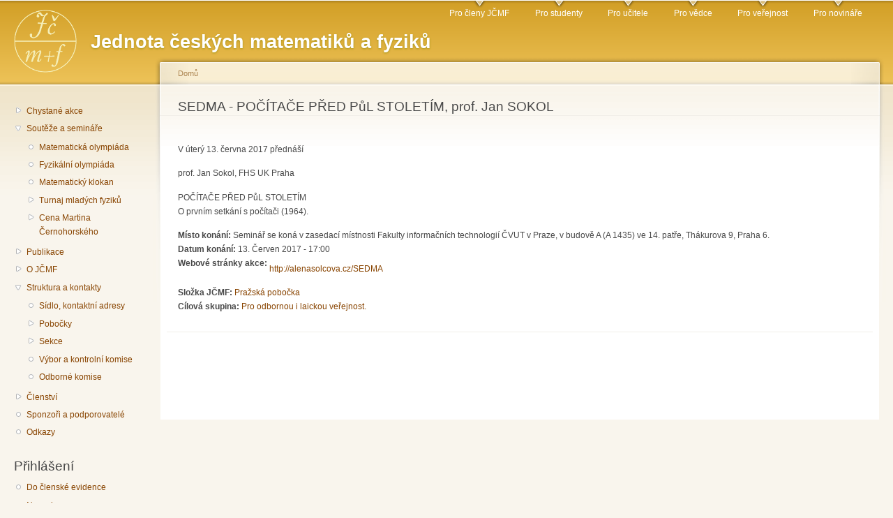

--- FILE ---
content_type: text/html; charset=utf-8
request_url: http://www.jcmf.cz/?q=cz/node/1458
body_size: 27787
content:
<!DOCTYPE html PUBLIC "-//W3C//DTD XHTML+RDFa 1.0//EN"
  "http://www.w3.org/MarkUp/DTD/xhtml-rdfa-1.dtd">
<html xmlns="http://www.w3.org/1999/xhtml" xml:lang="cs" version="XHTML+RDFa 1.0" dir="ltr">

<head profile="http://www.w3.org/1999/xhtml/vocab">
  <meta http-equiv="Content-Type" content="text/html; charset=utf-8" />
<meta name="Generator" content="Drupal 7 (http://drupal.org)" />
<meta http-equiv="X-XRDS-Location" content="http://www.jcmf.cz/?q=xrds" />
<meta http-equiv="X-Yadis-Location" content="http://www.jcmf.cz/?q=xrds" />
<link rel="canonical" href="/?q=cz/node/1458" />
<link rel="shortlink" href="/?q=cz/node/1458" />
<link rel="shortcut icon" href="http://www.jcmf.cz/sites/default/files/favicon_0.png" type="image/png" />
  <title> SEDMA - POČÍTAČE PŘED PůL STOLETÍM, prof. Jan SOKOL | JČMF</title>
  <link type="text/css" rel="stylesheet" href="http://www.jcmf.cz/sites/default/files/css/css_J9YHdnp0qnXQsE6ViPIiLi5bd92OPEUWai_dxke3NQs.css" media="all" />
<link type="text/css" rel="stylesheet" href="http://www.jcmf.cz/sites/default/files/css/css_5yCjt839N_Gv6VVXEElNEEJ238pZvSTGZxolyfK5bdo.css" media="all" />
<link type="text/css" rel="stylesheet" href="http://www.jcmf.cz/sites/default/files/css/css_dzQ7c6uaOMfCX6o5PU8pjRrAtoBUFmOjUlVAb9XRt5o.css" media="all" />
<link type="text/css" rel="stylesheet" href="http://www.jcmf.cz/sites/default/files/css/css_JAg6OVa7D9RTUU1IfDUSVVKSg7rqIxccOjxlZPPiwmw.css" media="all" />
<link type="text/css" rel="stylesheet" href="http://www.jcmf.cz/sites/default/files/css/css_k3snrbsthqot7V7ccRZHS9OkCZkwBv4adtNieIVlbEU.css" media="print" />

<!--[if lt IE 7]>
<link type="text/css" rel="stylesheet" href="http://www.jcmf.cz/themes/garland/fix-ie.css?t75gof" media="all" />
<![endif]-->
  <script type="text/javascript" src="http://www.jcmf.cz/sites/default/files/js/js_YD9ro0PAqY25gGWrTki6TjRUG8TdokmmxjfqpNNfzVU.js"></script>
<script type="text/javascript" src="http://www.jcmf.cz/sites/default/files/js/js_ICaiHSRm4xzH69gcV-fGfYaf60nGJ4ZYMmrqJOJI6Qo.js"></script>
<script type="text/javascript" src="http://www.jcmf.cz/sites/default/files/js/js_bZ_8RLvH_PIlKXNmztQF30kzvXFJS4yuZXIQ16L1s2M.js"></script>
<script type="text/javascript">
<!--//--><![CDATA[//><!--
jQuery.extend(Drupal.settings, {"basePath":"\/","pathPrefix":"cz\/","setHasJsCookie":0,"ajaxPageState":{"theme":"garland","theme_token":"49Yf_H_ZV1HpoTXWY--FdnHZEgkPxb8cm-0cnA094VE","js":{"misc\/jquery.js":1,"misc\/jquery-extend-3.4.0.js":1,"misc\/jquery-html-prefilter-3.5.0-backport.js":1,"misc\/jquery.once.js":1,"misc\/drupal.js":1,"misc\/jquery.cookie.js":1,"misc\/jquery.form.js":1,"misc\/ajax.js":1,"public:\/\/languages\/cs__MBtviQ6bsQzry5sGH0RtyQWMwlKP_cDHNLKRTh9Rtw.js":1,"sites\/all\/modules\/views\/js\/base.js":1,"misc\/progress.js":1,"sites\/all\/modules\/views\/js\/ajax_view.js":1,"sites\/all\/modules\/mojeid\/mojeid.js":1,"modules\/openid\/openid.js":1,"sites\/all\/modules\/fancy_login\/js\/fancy_login.js":1},"css":{"modules\/system\/system.base.css":1,"modules\/system\/system.menus.css":1,"modules\/system\/system.messages.css":1,"modules\/system\/system.theme.css":1,"modules\/aggregator\/aggregator.css":1,"modules\/field\/theme\/field.css":1,"modules\/node\/node.css":1,"modules\/search\/search.css":1,"modules\/user\/user.css":1,"sites\/all\/modules\/calendar\/css\/calendar_multiday.css":1,"sites\/all\/modules\/views\/css\/views.css":1,"sites\/all\/modules\/ctools\/css\/ctools.css":1,"sites\/all\/modules\/date\/date_views\/css\/date_views.css":1,"modules\/locale\/locale.css":1,"sites\/all\/modules\/date\/date_api\/date.css":1,"sites\/all\/modules\/mojeid\/mojeid.css":1,"modules\/openid\/openid.css":1,"sites\/all\/modules\/fancy_login\/css\/fancy_login.css":1,"themes\/garland\/style.css":1,"themes\/garland\/print.css":1,"themes\/garland\/fix-ie.css":1}},"views":{"ajax_path":"\/?q=cz\/views\/ajax","ajaxViews":{"views_dom_id:de242ffc1b1c4f193087b5411c3519d1":{"view_name":"kalend_","view_display_id":"block_1","view_args":"2026-01","view_path":"node\/1458","view_base_path":"calendar-node-field-datum-konani\/month","view_dom_id":"de242ffc1b1c4f193087b5411c3519d1","pager_element":0}}},"urlIsAjaxTrusted":{"\/?q=cz\/views\/ajax":true,"https:\/\/jcmf.cz\/?q=cz\/node\/1458":true,"https:\/\/jcmf.cz\/?q=cz\/node\/1458\u0026destination=node\/1458":true},"fancyLogin":{"screenFadeColor":"white","screenFadeZIndex":"10","loginBoxBackgroundColor":"white","loginBoxTextColor":"black","loginBoxBorderColor":"black","loginBoxBorderWidth":"3px","loginBoxBorderStyle":"solid","loginPath":"user\/login","dimFadeSpeed":500,"boxFadeSpeed":1000,"hideObjects":0,"disableRegistration":1}});
//--><!]]>
</script>
</head>
<body class="html not-front not-logged-in one-sidebar sidebar-first page-node page-node- page-node-1458 node-type-akce-kalendar i18n-cs fluid-width" >
  <div id="skip-link">
    <a href="#main-content" class="element-invisible element-focusable">Přejít k hlavnímu obsahu</a>
  </div>
      
  <div id="wrapper">
    <div id="container" class="clearfix">

      <div id="header">
        <div id="logo-floater">
                              <div id="branding"><strong><a href="/?q=cz">
                          <img src="http://www.jcmf.cz/sites/default/files/garland_logo.png" alt=" Jednota českých matematiků a fyziků" title=" Jednota českých matematiků a fyziků" id="logo" />
                        <span>Jednota českých matematiků a fyziků</span>            </a></strong></div>
                          </div>

        <h2 class="element-invisible">Hlavní menu</h2><ul class="links inline main-menu"><li class="menu-385 first"><a href="/?q=cz/taxonomy/term/37" title="">Pro členy JČMF</a></li>
<li class="menu-381"><a href="/?q=cz/taxonomy/term/35" title="">Pro studenty</a></li>
<li class="menu-386"><a href="/?q=cz/taxonomy/term/36" title="">Pro učitele</a></li>
<li class="menu-388"><a href="/?q=cz/taxonomy/term/40" title="">Pro vědce</a></li>
<li class="menu-384"><a href="/?q=cz/taxonomy/term/39" title="">Pro veřejnost</a></li>
<li class="menu-387 last"><a href="/?q=cz/taxonomy/term/38" title="">Pro novináře</a></li>
</ul>              </div> <!-- /#header -->

              <div id="sidebar-first" class="sidebar">
            <div class="region region-sidebar-first">
    <div id="block-system-navigation" class="block block-system block-menu clearfix">

    
  <div class="content">
    <ul class="menu"><li class="first collapsed"><a href="/?q=cz/akce_budouci" title="Probíhající nebo chystané akce">Chystané akce</a></li>
<li class="expanded"><a href="/?q=cz/node/19" title="Soutěže a semináře pro studenty všech typů škol">Soutěže a semináře</a><ul class="menu"><li class="first leaf"><a href="https://www.matematickaolympiada.cz/" title="Matematická olympiáda">Matematická olympiáda</a></li>
<li class="leaf"><a href="http://fo.cuni.cz/" title="Fyzikální olympiáda">Fyzikální olympiáda</a></li>
<li class="leaf"><a href="http://matematickyklokan.net/" title="Matematický klokan">Matematický klokan</a></li>
<li class="collapsed"><a href="/?q=cz/node/35">Turnaj mladých fyziků</a></li>
<li class="last collapsed"><a href="/?q=cz/node/2186" title="JS 4.5.2024">Cena Martina Černohorského</a></li>
</ul></li>
<li class="collapsed"><a href="/?q=cz/node/16" title="Časopisy, na jejichž vydávání se JČMF podílí">Publikace</a></li>
<li class="collapsed"><a href="/?q=cz/node/1" title="Základní informace o Jednotě českých matematiků a fyziků">O JČMF</a></li>
<li class="expanded"><a href="/?q=cz/node/54">Struktura a kontakty</a><ul class="menu"><li class="first leaf"><a href="/?q=cz/node/3" title="Kontaktní adresy a sídla složek JČMF: ústředí, sekcí, poboček a odborných komisí.">Sídlo, kontaktní adresy</a></li>
<li class="collapsed"><a href="/?q=cz/node/6" title="Přehled místních poboček">Pobočky</a></li>
<li class="collapsed"><a href="/?q=cz/node/2" title="Sekce JČMF">Sekce</a></li>
<li class="leaf"><a href="/?q=cz/node/2190">Výbor a kontrolní komise</a></li>
<li class="last leaf"><a href="/?q=cz/node/51">Odborné komise</a></li>
</ul></li>
<li class="collapsed"><a href="/?q=cz/node/49">Členství</a></li>
<li class="leaf"><a href="/?q=cz/node/2498" title="Sponzoři a podporovatelé">Sponzoři a podporovatelé</a></li>
<li class="last leaf"><a href="/?q=cz/node/23" title="Jiné příbuzné instituce">Odkazy</a></li>
</ul>  </div>
</div>
<div id="block-menu-menu-login" class="block block-menu clearfix">

    <h2 class="title">Přihlášení</h2>
  
  <div class="content">
    <ul class="menu"><li class="first leaf"><a href="http://adresar.jcmf.cz/" title="Pro členy JČMF - správa kontaktních údajů, evidence členských příspěvků.">Do členské evidence</a></li>
<li class="leaf"><a href="http://jcmf.cz/user/login" title="Pro funkcionáře JČMF - přidávání a úprava příspěvků na web.">Na web</a></li>
<li class="last leaf"><a href="/?q=cz/node/1009" title="">V čem je rozdíl</a></li>
</ul>  </div>
</div>
<div id="block-views-kalend-block-1" class="block block-views clearfix">

    
  <div class="content">
    <div class="view view-kalend- view-id-kalend_ view-display-id-block_1 view-dom-id-de242ffc1b1c4f193087b5411c3519d1">
            <div class="view-header">
          <div class="date-nav-wrapper clearfix">
    <div class="date-nav item-list">
      <div class="date-heading">
        <h3><a href="http://www.jcmf.cz/?q=cz/calendar-node-field-datum-konani/month/2026-01" title="Zobrazit měsíc jako stránku">Leden</a></h3>
      </div>
      <ul class="pager">
              <li class="date-prev">
          <a href="http://www.jcmf.cz/?q=cz/node/1458&amp;mini=2025-12" title="Přejít na předchozí měsíc" rel="nofollow">&laquo;</a>        </li>
                    <li class="date-next">
          <a href="http://www.jcmf.cz/?q=cz/node/1458&amp;mini=2026-02" title="Přejít na další měsíc" rel="nofollow">&raquo;</a>        </li>
            </ul>
    </div>
  </div>
    </div>
  
  
  
      <div class="view-content">
      <div class="calendar-calendar"><div class="month-view">
<table class="mini">
  <thead>
    <tr>
              <th class="days mon">
          P        </th>
              <th class="days tue">
          Ú        </th>
              <th class="days wed">
          S        </th>
              <th class="days thu">
          Č        </th>
              <th class="days fri">
          P        </th>
              <th class="days sat">
          S        </th>
              <th class="days sun">
          N        </th>
          </tr>
  </thead>
  <tbody>
          <tr>
                  <td id="kalend_-2025-12-29" class="mon mini empty">
            <div class="calendar-empty">&nbsp;</div>
          </td>
                  <td id="kalend_-2025-12-30" class="tue mini empty">
            <div class="calendar-empty">&nbsp;</div>
          </td>
                  <td id="kalend_-2025-12-31" class="wed mini empty">
            <div class="calendar-empty">&nbsp;</div>
          </td>
                  <td id="kalend_-2026-01-01" class="thu mini past has-events">
            <div class="month mini-day-on"> <a href="http://www.jcmf.cz/?q=cz/calendar-node-field-datum-konani/day/2026-01-01">1</a> </div>
<div class="calendar-empty">&nbsp;</div>
          </td>
                  <td id="kalend_-2026-01-02" class="fri mini past has-events">
            <div class="month mini-day-on"> <a href="http://www.jcmf.cz/?q=cz/calendar-node-field-datum-konani/day/2026-01-02">2</a> </div>
<div class="calendar-empty">&nbsp;</div>
          </td>
                  <td id="kalend_-2026-01-03" class="sat mini past has-events">
            <div class="month mini-day-on"> <a href="http://www.jcmf.cz/?q=cz/calendar-node-field-datum-konani/day/2026-01-03">3</a> </div>
<div class="calendar-empty">&nbsp;</div>
          </td>
                  <td id="kalend_-2026-01-04" class="sun mini past has-events">
            <div class="month mini-day-on"> <a href="http://www.jcmf.cz/?q=cz/calendar-node-field-datum-konani/day/2026-01-04">4</a> </div>
<div class="calendar-empty">&nbsp;</div>
          </td>
              </tr>
          <tr>
                  <td id="kalend_-2026-01-05" class="mon mini past has-events">
            <div class="month mini-day-on"> <a href="http://www.jcmf.cz/?q=cz/calendar-node-field-datum-konani/day/2026-01-05">5</a> </div>
<div class="calendar-empty">&nbsp;</div>
          </td>
                  <td id="kalend_-2026-01-06" class="tue mini past has-events">
            <div class="month mini-day-on"> <a href="http://www.jcmf.cz/?q=cz/calendar-node-field-datum-konani/day/2026-01-06">6</a> </div>
<div class="calendar-empty">&nbsp;</div>
          </td>
                  <td id="kalend_-2026-01-07" class="wed mini past has-events">
            <div class="month mini-day-on"> <a href="http://www.jcmf.cz/?q=cz/calendar-node-field-datum-konani/day/2026-01-07">7</a> </div>
<div class="calendar-empty">&nbsp;</div>
          </td>
                  <td id="kalend_-2026-01-08" class="thu mini past has-events">
            <div class="month mini-day-on"> <a href="http://www.jcmf.cz/?q=cz/calendar-node-field-datum-konani/day/2026-01-08">8</a> </div>
<div class="calendar-empty">&nbsp;</div>
          </td>
                  <td id="kalend_-2026-01-09" class="fri mini past has-events">
            <div class="month mini-day-on"> <a href="http://www.jcmf.cz/?q=cz/calendar-node-field-datum-konani/day/2026-01-09">9</a> </div>
<div class="calendar-empty">&nbsp;</div>
          </td>
                  <td id="kalend_-2026-01-10" class="sat mini past has-events">
            <div class="month mini-day-on"> <a href="http://www.jcmf.cz/?q=cz/calendar-node-field-datum-konani/day/2026-01-10">10</a> </div>
<div class="calendar-empty">&nbsp;</div>
          </td>
                  <td id="kalend_-2026-01-11" class="sun mini past has-events">
            <div class="month mini-day-on"> <a href="http://www.jcmf.cz/?q=cz/calendar-node-field-datum-konani/day/2026-01-11">11</a> </div>
<div class="calendar-empty">&nbsp;</div>
          </td>
              </tr>
          <tr>
                  <td id="kalend_-2026-01-12" class="mon mini past has-events">
            <div class="month mini-day-on"> <a href="http://www.jcmf.cz/?q=cz/calendar-node-field-datum-konani/day/2026-01-12">12</a> </div>
<div class="calendar-empty">&nbsp;</div>
          </td>
                  <td id="kalend_-2026-01-13" class="tue mini past has-events">
            <div class="month mini-day-on"> <a href="http://www.jcmf.cz/?q=cz/calendar-node-field-datum-konani/day/2026-01-13">13</a> </div>
<div class="calendar-empty">&nbsp;</div>
          </td>
                  <td id="kalend_-2026-01-14" class="wed mini past has-events">
            <div class="month mini-day-on"> <a href="http://www.jcmf.cz/?q=cz/calendar-node-field-datum-konani/day/2026-01-14">14</a> </div>
<div class="calendar-empty">&nbsp;</div>
          </td>
                  <td id="kalend_-2026-01-15" class="thu mini past has-events">
            <div class="month mini-day-on"> <a href="http://www.jcmf.cz/?q=cz/calendar-node-field-datum-konani/day/2026-01-15">15</a> </div>
<div class="calendar-empty">&nbsp;</div>
          </td>
                  <td id="kalend_-2026-01-16" class="fri mini past has-events">
            <div class="month mini-day-on"> <a href="http://www.jcmf.cz/?q=cz/calendar-node-field-datum-konani/day/2026-01-16">16</a> </div>
<div class="calendar-empty">&nbsp;</div>
          </td>
                  <td id="kalend_-2026-01-17" class="sat mini past has-events">
            <div class="month mini-day-on"> <a href="http://www.jcmf.cz/?q=cz/calendar-node-field-datum-konani/day/2026-01-17">17</a> </div>
<div class="calendar-empty">&nbsp;</div>
          </td>
                  <td id="kalend_-2026-01-18" class="sun mini past has-events">
            <div class="month mini-day-on"> <a href="http://www.jcmf.cz/?q=cz/calendar-node-field-datum-konani/day/2026-01-18">18</a> </div>
<div class="calendar-empty">&nbsp;</div>
          </td>
              </tr>
          <tr>
                  <td id="kalend_-2026-01-19" class="mon mini today has-events">
            <div class="month mini-day-on"> <a href="http://www.jcmf.cz/?q=cz/calendar-node-field-datum-konani/day/2026-01-19">19</a> </div>
<div class="calendar-empty">&nbsp;</div>
          </td>
                  <td id="kalend_-2026-01-20" class="tue mini future has-events">
            <div class="month mini-day-on"> <a href="http://www.jcmf.cz/?q=cz/calendar-node-field-datum-konani/day/2026-01-20">20</a> </div>
<div class="calendar-empty">&nbsp;</div>
          </td>
                  <td id="kalend_-2026-01-21" class="wed mini future has-events">
            <div class="month mini-day-on"> <a href="http://www.jcmf.cz/?q=cz/calendar-node-field-datum-konani/day/2026-01-21">21</a> </div>
<div class="calendar-empty">&nbsp;</div>
          </td>
                  <td id="kalend_-2026-01-22" class="thu mini future has-events">
            <div class="month mini-day-on"> <a href="http://www.jcmf.cz/?q=cz/calendar-node-field-datum-konani/day/2026-01-22">22</a> </div>
<div class="calendar-empty">&nbsp;</div>
          </td>
                  <td id="kalend_-2026-01-23" class="fri mini future has-events">
            <div class="month mini-day-on"> <a href="http://www.jcmf.cz/?q=cz/calendar-node-field-datum-konani/day/2026-01-23">23</a> </div>
<div class="calendar-empty">&nbsp;</div>
          </td>
                  <td id="kalend_-2026-01-24" class="sat mini future has-events">
            <div class="month mini-day-on"> <a href="http://www.jcmf.cz/?q=cz/calendar-node-field-datum-konani/day/2026-01-24">24</a> </div>
<div class="calendar-empty">&nbsp;</div>
          </td>
                  <td id="kalend_-2026-01-25" class="sun mini future has-events">
            <div class="month mini-day-on"> <a href="http://www.jcmf.cz/?q=cz/calendar-node-field-datum-konani/day/2026-01-25">25</a> </div>
<div class="calendar-empty">&nbsp;</div>
          </td>
              </tr>
          <tr>
                  <td id="kalend_-2026-01-26" class="mon mini future has-events">
            <div class="month mini-day-on"> <a href="http://www.jcmf.cz/?q=cz/calendar-node-field-datum-konani/day/2026-01-26">26</a> </div>
<div class="calendar-empty">&nbsp;</div>
          </td>
                  <td id="kalend_-2026-01-27" class="tue mini future has-events">
            <div class="month mini-day-on"> <a href="http://www.jcmf.cz/?q=cz/calendar-node-field-datum-konani/day/2026-01-27">27</a> </div>
<div class="calendar-empty">&nbsp;</div>
          </td>
                  <td id="kalend_-2026-01-28" class="wed mini future has-events">
            <div class="month mini-day-on"> <a href="http://www.jcmf.cz/?q=cz/calendar-node-field-datum-konani/day/2026-01-28">28</a> </div>
<div class="calendar-empty">&nbsp;</div>
          </td>
                  <td id="kalend_-2026-01-29" class="thu mini future has-events">
            <div class="month mini-day-on"> <a href="http://www.jcmf.cz/?q=cz/calendar-node-field-datum-konani/day/2026-01-29">29</a> </div>
<div class="calendar-empty">&nbsp;</div>
          </td>
                  <td id="kalend_-2026-01-30" class="fri mini future has-events">
            <div class="month mini-day-on"> <a href="http://www.jcmf.cz/?q=cz/calendar-node-field-datum-konani/day/2026-01-30">30</a> </div>
<div class="calendar-empty">&nbsp;</div>
          </td>
                  <td id="kalend_-2026-01-31" class="sat mini future has-events">
            <div class="month mini-day-on"> <a href="http://www.jcmf.cz/?q=cz/calendar-node-field-datum-konani/day/2026-01-31">31</a> </div>
<div class="calendar-empty">&nbsp;</div>
          </td>
                  <td id="kalend_-2026-02-01" class="sun mini empty">
            <div class="calendar-empty">&nbsp;</div>
          </td>
              </tr>
      </tbody>
</table>
</div></div>
    </div>
  
  
  
  
  
  
</div>  </div>
</div>
<div id="block-search-form" class="block block-search clearfix">

    <h2 class="title">Hledat na jcmf.cz</h2>
  
  <div class="content">
    <form action="https://jcmf.cz/?q=cz/node/1458" method="post" id="search-block-form" accept-charset="UTF-8"><div><div class="container-inline">
    <div class="form-item form-type-textfield form-item-search-block-form">
  <label class="element-invisible" for="edit-search-block-form--2">Hledat </label>
 <input title="Zadejte hledaný termín." type="text" id="edit-search-block-form--2" name="search_block_form" value="" size="15" maxlength="128" class="form-text" />
</div>
<div class="form-actions form-wrapper" id="edit-actions"><input type="submit" id="edit-submit" name="op" value="Hledat" class="form-submit" /></div><input type="hidden" name="form_build_id" value="form-St0FpcY2nqe965-vc5L9AwBkh_eaixaRXAOOaTWIXvY" />
<input type="hidden" name="form_id" value="search_block_form" />
</div>
</div></form>  </div>
</div>
<div id="block-locale-language" class="block block-locale clearfix">

    <h2 class="title">Jazyky</h2>
  
  <div class="content">
    <ul class="language-switcher-locale-url"><li class="cs first active"><a href="/?q=cz/node/1458" class="language-link active" xml:lang="cs">Čeština</a></li>
<li class="en last"><a href="/?q=en/node/1458" class="language-link" xml:lang="en">English</a></li>
</ul>  </div>
</div>
  </div>
        </div>
      
      <div id="center"><div id="squeeze"><div class="right-corner"><div class="left-corner">
          <h2 class="element-invisible">Jste zde</h2><div class="breadcrumb"><a href="/?q=cz">Domů</a></div>                    <a id="main-content"></a>
          <div id="tabs-wrapper" class="clearfix">                                <h1 class="with-tabs"> SEDMA - POČÍTAČE PŘED PůL STOLETÍM, prof. Jan SOKOL</h1>
                              </div>                                                  <div class="clearfix">
              <div class="region region-content">
    <div id="block-system-main" class="block block-system clearfix">

    
  <div class="content">
    <div id="node-1458" class="node node-akce-kalendar node-promoted">

  
      
  
  <div class="content clearfix">
    <div class="field field-name-body field-type-text-with-summary field-label-hidden"><div class="field-items"><div class="field-item even"><p>V  úterý 13. června 2017 přednáší </p>
<p>prof. Jan Sokol, FHS UK Praha</p>
<p>POČÍTAČE PŘED PůL STOLETÍM<br />
O prvním setkání s počítači (1964).</p>
</div></div></div><div class="field field-name-field-misto field-type-text-long field-label-inline clearfix"><div class="field-label">Místo konání:&nbsp;</div><div class="field-items"><div class="field-item even">Seminář se koná v zasedací místnosti
Fakulty informačních technologií
ČVUT v Praze,
v budově A (A 1435)
ve 14. patře,
Thákurova 9, Praha 6.</div></div></div><div class="field field-name-field-datum-konani field-type-datetime field-label-inline clearfix"><div class="field-label">Datum konání:&nbsp;</div><div class="field-items"><div class="field-item even"><span  class="date-display-single">13. Červen 2017 - 17:00</span></div></div></div><div class="field field-name-field-web field-type-text field-label-inline clearfix"><div class="field-label">Webové stránky akce:&nbsp;</div><div class="field-items"><div class="field-item even"><p><a href="http://alenasolcova.cz/SEDMA">http://alenasolcova.cz/SEDMA</a></p>
</div></div></div><div class="field field-name-taxonomy-vocabulary-1 field-type-taxonomy-term-reference field-label-inline clearfix"><div class="field-label">Složka JČMF:&nbsp;</div><div class="field-items"><div class="field-item even"><a href="/?q=cz/taxonomy/term/19">Pražská pobočka</a></div></div></div><div class="field field-name-taxonomy-vocabulary-2 field-type-taxonomy-term-reference field-label-inline clearfix"><div class="field-label">Cílová skupina:&nbsp;</div><div class="field-items"><div class="field-item even"><a href="/?q=cz/taxonomy/term/39">Pro odbornou i laickou veřejnost.</a></div></div></div>  </div>

  <div class="clearfix">
          <div class="links"></div>
    
      </div>

</div>
  </div>
</div>
  </div>
          </div>
                          </div></div></div></div> <!-- /.left-corner, /.right-corner, /#squeeze, /#center -->

      
    </div> <!-- /#container -->
  </div> <!-- /#wrapper -->
    <div class="region region-page-bottom">
    <div id="fancy_login_dim_screen"></div><div id="fancy_login_login_box"><div id="fancy_login_form_contents"><a href="#" id="fancy_login_close_button">X</a><div id="fancy_login_user_login_block_wrapper"><form class="ssl_icon_above" action="https://jcmf.cz/?q=cz/node/1458&amp;destination=node/1458" method="post" id="user-login-form" accept-charset="UTF-8"><div><div id="ssl_icon">
	<img src="http://www.jcmf.cz/sites/all/modules/fancy_login/images/https.png" alt="Secure Login" title="This login is SSL protected" id="ssl_login_image" />
	<div id="ssl_login_popup">
		<p>This login is SSL protected</p>
	</div>
</div>
<div class="form-item form-type-textfield form-item-openid-identifier">
  <label for="edit-openid-identifier--2">Přihlásit pomocí OpenID </label>
 <input type="text" id="edit-openid-identifier--2" name="openid_identifier" value="" size="15" maxlength="255" class="form-text" />
<div class="description"><a href="http://openid.net/">Co je OpenID?</a></div>
</div>
<div class="form-item form-type-textfield form-item-mojeid-identifier">
  <label for="edit-mojeid-identifier--2">Log in using mojeID </label>
 <input type="text" id="edit-mojeid-identifier--2" name="mojeid_identifier" value="" size="8" maxlength="255" class="form-text" /> <span class="field-suffix">.mojeid.cz</span>
<div class="description"><div class="mojeid-button-links"><a href="http://www.mojeid.cz/page/805/">What is mojeID?</a> | <a href="http://www.mojeid.cz/page/795/">Create new mojeID account</a></div></div>
</div>
<div class="form-item form-type-textfield form-item-name">
  <label for="edit-name--2">Uživatelské jméno <span class="form-required" title="Toto pole je vyžadováno.">*</span></label>
 <input type="text" id="edit-name--2" name="name" value="" size="15" maxlength="60" class="form-text required" />
</div>
<div class="form-item form-type-password form-item-pass">
  <label for="edit-pass--2">Heslo <span class="form-required" title="Toto pole je vyžadováno.">*</span></label>
 <input type="password" id="edit-pass--2" name="pass" size="15" maxlength="128" class="form-text required" />
</div>
<input type="hidden" name="form_build_id" value="form-iUqpnrKcYSH-D0bG9Cce2msX8MHs-rH8yTmFlhE2M6c" />
<input type="hidden" name="form_id" value="fancy_login_user_login_block" />
<input type="hidden" name="openid.return_to" value="http://www.jcmf.cz/?q=cz/openid/authenticate&amp;destination=node/1458" />
<div class="item-list"><ul class="openid-links"><li class="openid-link first"><a href="#openid-login">Přihlásit pomocí OpenID</a></li>
<li class="user-link last"><a href="#">Zrušit OpenID přihlášení</a></li>
</ul></div><div class="item-list"><ul><li class="first last"><a href="/?q=cz/user/password" title="Požádat o zaslání nového hesla e-mailem.">Zaslat nové heslo</a></li>
</ul></div><img class="mojeid-login-img" src="http://www.jcmf.cz/sites/all/modules/mojeid/img/powered_big/A1.cs.png" alt="mojeID.cz" title="Supports mojeID authentication" /><div class="form-actions form-wrapper" id="edit-actions--3"><input type="submit" id="edit-submit--3" name="op" value="Přihlásit se" class="form-submit" /></div></div></form></div></div></div>  </div>
</body>
</html>


--- FILE ---
content_type: text/css
request_url: http://www.jcmf.cz/sites/default/files/css/css_JAg6OVa7D9RTUU1IfDUSVVKSg7rqIxccOjxlZPPiwmw.css
body_size: 16698
content:
body{margin:0;padding:0;background:#f9f5ed;font:76%/170% Verdana,sans-serif;color:#494949;}input{font:1em/100% Verdana,sans-serif;color:#494949;}textarea,select{font:1em/160% Verdana,sans-serif;color:#494949;}h1,h2,h3,h4,h5,h6{margin:0;padding:0;font-weight:normal;font-family:Helvetica,Arial,sans-serif;}h1{font-size:170%;}h2,#center h1{font-size:160%;line-height:130%;}h3{font-size:140%;}h4{font-size:130%;}h5{font-size:120%;}h6{font-size:110%;}quote,code,fieldset{margin:.5em 0;}code,pre,kbd{font-size:115%;}p{margin:0.6em 0 1.2em;padding:0;}a:link,a:visited{color:#884400;text-decoration:none;}a:hover{color:#653403;text-decoration:underline;}a:active,a.active{color:#89755f;}hr{margin:0;padding:0;border:none;height:1px;background:#bc9f52;}ul,.block ul,ol{margin:0.5em 0 1em;padding:0 0 0 1.5em;}ul,ul li.leaf{list-style-image:url(https://jcmf.cz/sites/default/files/color/garland-31ee10ba/menu-leaf.gif);}ol{list-style-image:none;}ul.menu,.item-list ul{margin:0.35em 0 0 -0.5em;}ol li,ul li,ul.menu li,.item-list ul li,li.leaf{margin:0.15em 0 0.15em .5em;padding-bottom:.1em;}ul li.expanded{list-style-image:url(https://jcmf.cz/sites/default/files/color/garland-31ee10ba/menu-expanded.gif);}ul li.collapsed{list-style-image:url(https://jcmf.cz/sites/default/files/color/garland-31ee10ba/menu-collapsed.gif);}ul li.leaf a,ul li.expanded a,ul li.collapsed a{display:block;}ul.inline li{background:none;margin:0;padding:0 1em 0 0;}ol.task-list{margin-left:0;list-style-type:none;list-style-image:none;}ol.task-list li{padding:0.5em 1em 0.5em 2em;}ol.task-list li.active{background:transparent url(/themes/garland/images/task-list.png) no-repeat 3px 50%;}ol.task-list li.done{color:#329933;background:transparent url(/misc/watchdog-ok.png) no-repeat 0px 50%;}ol.task-list li.active{margin-right:1em;}fieldset ul.clearfix li{margin:0;padding:0;background-image:none;}dl{margin:0.5em 0 1em 1.5em;}dl dt{}dl dd{margin:0 0 .5em 1.5em;}img,a img{border:none;}table{margin:1em 0;width:100%;}thead th{border-bottom:2px solid #f2e9d2;color:#494949;font-weight:bold;}th a:link,th a:visited{color:#8f8375;}td,th{padding:.3em .5em;}tr.even,tr.odd,tbody th{border:solid #f2e9d2;border-width:1px 0;}tr.odd,tr.info{background-color:#f9f5ed;}tr.even{background-color:#ffffff;}tr.drag{background-color:#febbbb;}tr.drag-previous{background-color:#fedddd;}tr.odd td.active{background-color:#f4eddd;}tr.even td.active{background-color:#f6f1e6;}td.region-title,td.module,td.container,td.category{border-top:1.5em solid #ffffff;border-bottom:1px solid #eedfb3;background-color:#f1e9d4;color:#454f67;font-weight:bold;}tr:first-child td.region-title,tr:first-child td.module,tr:first-child td.container,tr:first-child td.category{border-top-width:0;}span.form-required{color:#ffae00;}.submitted,.description,.vertical-tab-button .summary{font-size:0.92em;color:#898989;}.description .more-help-link{font-size:0.92em;}.description{line-height:150%;margin-bottom:0.75em;color:#898989;}.preview{margin:.75em 0 .75em;padding:.5em 1em;}.form-checkboxes,.form-radios,.form-checkboxes .form-item,.form-radios .form-item{margin:0.25em 0;}#center form{margin-bottom:2em;}.form-actions{margin:2em 0 1em;}.form-button,.form-submit{margin:0 0.5em 0 0;}#skip-link{left:50%;margin-left:-5.25em;margin-top:0;position:absolute;width:auto;z-index:1000;}#skip-link a,#skip-link a:link,#skip-link a:visited{background:#353535;background:rgba(0,0,0,0.6);color:#ffffff;display:block;font-size:0.94em;line-height:1.7;margin-top:1px;padding:2px 10px;text-decoration:none;-khtml-border-radius:0 0 2px 2px;-moz-border-radius:0 0 2px 2px;-webkit-border-bottom-left-radius:2px;-webkit-border-bottom-right-radius:2px;-webkit-border-top-left-radius:0;-webkit-border-top-right-radius:0;border-radius:0 0 2px 2px;}#skip-link a:hover,#skip-link a:active,#skip-link a:focus{outline:0;}.region-header{min-height:1em;background:#f1e8d1 url(https://jcmf.cz/sites/default/files/color/garland-31ee10ba/bg-navigation.png) repeat-x 50% 100%;}.region-header .block{display:block;margin:0 1em;}.region-header .block-region{display:block;margin:0 0.5em 1em;padding:0.5em;position:relative;top:0.5em;}.region-header *{display:inline;line-height:1.5em;margin-top:0;margin-bottom:0;}.region-header script{display:none;}.region-header p,.region-header img{margin-top:0.5em;}.region-header h2{margin:0 1em 0 0;}.region-header h3,.region-header label,.region-header li{margin:0 1em;padding:0;background:none;}#wrapper{background:#f9f5ed url(https://jcmf.cz/sites/default/files/color/garland-31ee10ba/body.png) repeat-x 50% 0;}#wrapper #container{width:560px;margin:0 auto;padding:0 20px;}body.one-sidebar #wrapper #container{width:770px;}body.two-sidebars #wrapper #container{width:980px;}body.fluid-width #wrapper #container{width:auto;max-width:1270px;}#wrapper #container #header{height:80px;}#wrapper #container #header #logo-floater{position:absolute;}#branding,#branding a:link,#branding a:visited{line-height:120px;position:relative;z-index:2;white-space:nowrap;}#branding span{font-weight:bold;}#branding img{padding-top:14px;padding-right:20px;float:left;}body.two-sidebars{min-width:980px;}body.sidebar-first,body.sidebar-second{min-width:780px;}#wrapper #container #center{float:left;width:100%;}body.sidebar-first #center{margin-left:-210px;}body.sidebar-second #center{margin-right:-210px;}body.two-sidebars #center{margin:0 -210px;}body.sidebar-first #squeeze{margin-left:210px;}body.sidebar-second #squeeze{margin-right:210px;}body.two-sidebars #squeeze{margin:0 210px;}#wrapper #container .sidebar{margin:60px 0 5em;width:210px;float:left;z-index:2;position:relative;}#wrapper #container .sidebar .block{margin:0 0 1.5em 0;}#sidebar-first .block{padding:0 15px 0 0;}#sidebar-second .block{padding:0 0 0 15px;}.block .content{margin:0.5em 0;}#sidebar-first .block-region{margin:0 15px 0 0px;}#sidebar-second .block-region{margin:0 0px 0 15px;}.block-region{padding:1em;background:transparent;border:2px dashed #eedfb3;text-align:center;font-size:1.3em;}#wrapper #container #center #squeeze{background:#ffffff url(https://jcmf.cz/sites/default/files/color/garland-31ee10ba/bg-content.png) repeat-x 50% 0;position:relative;}#wrapper #container #center .right-corner{background:transparent url(https://jcmf.cz/sites/default/files/color/garland-31ee10ba/bg-content-right.png) no-repeat 100% 0;position:relative;left:10px;}#wrapper #container #center .right-corner .left-corner{padding:60px 25px 5em 35px;background:transparent url(https://jcmf.cz/sites/default/files/color/garland-31ee10ba/bg-content-left.png) no-repeat 0 0;margin-left:-10px;position:relative;left:-10px;min-height:400px;}#wrapper #container .region-footer{float:none;clear:both;text-align:center;margin:4em 0 -3em;color:#898989;}#wrapper #container .breadcrumb{position:absolute;top:15px;left:35px;z-index:3;}body.sidebar-first .region-footer{margin-left:-210px;}body.sidebar-second .region-footer{margin-right:-210px;}body.two-sidebars .region-footer{margin:0 -210px;}div#branding{font-family:Helvetica,Arial,sans-serif;}div#branding strong{font-weight:normal;}#branding,#branding a:link,#branding a:visited{color:#ffffff;text-shadow:#a69416 0px 1px 3px;font-size:1.5em;}#branding a:hover{text-decoration:none;}#wrapper #container .breadcrumb{font-size:0.92em;}#wrapper #container .breadcrumb,#wrapper #container .breadcrumb a{color:#ab834f;}#highlighted{padding:1em;background-color:#ffffff;border:1px solid #f6fadf;margin-bottom:2em;}#overlay #overlay-tabs li a{background:#ebe2d9;color:#000000;}#overlay #overlay-tabs li a:hover,#overlay #overlay-tabs li a:focus{background:#ffffff;}#overlay #overlay-tabs li.active a{background:url(https://jcmf.cz/sites/default/files/color/garland-31ee10ba/body.png) repeat-x scroll 50% -58px #f5f1ed;color:#ffffff;}#overlay-content{padding:1px;}#overlay-content #header{display:none;}#overlay-content #wrapper{background-position:50% -80px;}ul.main-menu{margin:0;padding:0;float:right;position:relative;z-index:4;}ul.main-menu li{margin:0;padding:0;float:left;background-image:none;}ul.main-menu li a,ul.main-menu li a:link,ul.main-menu li a:visited{display:block;margin:0 1em;padding:.75em 0 0;color:#ffffff;background:transparent url(https://jcmf.cz/sites/default/files/color/garland-31ee10ba/bg-navigation-item.png) no-repeat 50% 0;}ul.main-menu li a:hover,ul.main-menu li a.active{color:#ffffff;background:transparent url(https://jcmf.cz/sites/default/files/color/garland-31ee10ba/bg-navigation-item-hover.png) no-repeat 50% 0;}ul.secondary-menu{margin:0;padding:18px 0 0;float:right;clear:right;position:relative;z-index:4;}ul.secondary-menu li{margin:0;padding:0;float:left;background-image:none;}ul.secondary-menu li a,ul.secondary-menu li a:link,ul.secondary-menu li a:visited{display:block;margin:0 1em;padding:.75em 0 0;color:#e3d8cd;background:transparent;}ul.secondary-menu li a:hover,ul.secondary-menu li a.active{color:#e3d8cd;background:transparent;}ul.primary,ul.primary li,ul.secondary,ul.secondary li{border:0;background:none;margin:0;padding:0;}#tabs-wrapper{margin:0 -26px 1em;padding:0 26px;border-bottom:1px solid #f2efe9;position:relative;}ul.primary{padding:0.5em 0 10px;float:left;}ul.secondary{clear:both;text-align:left;border-bottom:1px solid #f2efe9;margin:-0.2em -26px 1em;padding:0 26px 0.6em;}h1.with-tabs{float:left;margin:0 2em 0 0;padding:0;}ul.primary li a,ul.primary li.active a,ul.primary li a:hover,ul.primary li a:visited,ul.secondary li a,ul.secondary li.active a,ul.secondary li a:hover,ul.secondary li a:visited{border:0;background:transparent;padding:4px 1em;margin:0 0 0 1px;height:auto;text-decoration:none;position:relative;top:-1px;display:inline-block;}ul.primary li.active a,ul.primary li.active a:link,ul.primary li.active a:visited,ul.primary li a:hover,ul.secondary li.active a,ul.secondary li.active a:link,ul.secondary li.active a:visited,ul.secondary li a:hover{background:url(https://jcmf.cz/sites/default/files/color/garland-31ee10ba/bg-tab.png) repeat-x 0 50%;color:#ffffff;}ul.primary li.active a,ul.secondary li.active a{font-weight:bold;}.node{border-bottom:1px solid #f2efe9;margin:0 -16px 1.5em;padding:1.5em 16px;}ul.links li,ul.inline li{margin-left:0;margin-right:0;padding-left:0;padding-right:1em;background-image:none;}.node .links,.comment .links{text-align:left;padding-left:0;}.user-picture,.comment .submitted{float:right;clear:right;padding-left:1em;}.new{color:#ffae00;font-size:0.92em;font-weight:bold;float:right;}.preview .node,.preview .comment,.node-sticky{margin:0;padding:0.5em 0;border:0;background:0;}.node-sticky{padding:1em;background-color:#ffffff;border:1px solid #f6fadf;margin-bottom:2em;}#comments{position:relative;top:-1px;border-bottom:1px solid #f2efe9;margin:1.5em -25px 0;padding:0 25px;}#comments h2.comments{margin:0 -25px;padding:.5em 25px;background:#ffffff url(https://jcmf.cz/sites/default/files/color/garland-31ee10ba/gradient-inner.png) repeat-x 0 0;}.comment{margin:0 -25px;padding:1.5em 25px 1.5em;border-top:1px solid #f2efe9;}.indented{margin-left:25px;}.comment h3 a.active{color:#494949;}.node .content,.comment .content{margin:0.6em 0;}#aggregator{margin-top:1em;}#aggregator .feed-item-title{font-size:160%;line-height:130%;}#aggregator .feed-item{border-bottom:1px solid #f2efe9;margin:-1.5em -31px 1.75em;padding:1.5em 31px;}#aggregator .feed-item-categories{font-size:0.92em;}#aggregator .feed-item-meta{font-size:0.92em;color:#898989;}#palette .form-item{border:1px solid #ffffff;}#palette .item-selected{background:#ffffff url(https://jcmf.cz/sites/default/files/color/garland-31ee10ba/gradient-inner.png) repeat-x 0 0;border:1px solid #f4ecd8;}tr.odd td.menu-disabled{background-color:#f9f5ed;}tr.even td.menu-disabled{background-color:#ffffff;}.poll .bar{background:#ffffff url(https://jcmf.cz/sites/default/files/color/garland-31ee10ba/bg-bar-white.png) repeat-x 0 0;border:solid #efefef;border-width:0 1px 1px;}.poll .bar .foreground{background:#c8b071 url(https://jcmf.cz/sites/default/files/color/garland-31ee10ba/bg-bar.png) repeat-x 0 100%;}.poll .percent{font-size:.9em;}#autocomplete li{cursor:default;padding:2px;margin:0;}fieldset{margin:1em 0;padding:1em;border:1px solid #f4ecd8;background:#ffffff url(https://jcmf.cz/sites/default/files/color/garland-31ee10ba/gradient-inner.png) repeat-x 0 0;}*:first-child+html fieldset{padding:0 1em 1em;background-position:0 .75em;background-color:transparent;}*:first-child+html .text-format-wrapper .filter-wrapper{padding:1.5em 0 1.5em;background-position:0 0;}*:first-child+html fieldset.filter-wrapper,*:first-child+html fieldset.vertical-tabs-pane{background-position:0 0;}*:first-child+html fieldset .fieldset-wrapper .fieldset-description{padding-top:1em;}html.js fieldset.collapsed{background:transparent;padding-top:0;padding-bottom:.6em;}html.js fieldset.collapsible .fieldset-legend{padding-left:2em;background:url(https://jcmf.cz/sites/default/files/color/garland-31ee10ba/menu-expanded.gif) no-repeat 0% 50%;}html.js fieldset.collapsed .fieldset-legend{background:url(https://jcmf.cz/sites/default/files/color/garland-31ee10ba/menu-collapsed.gif) no-repeat 0% 50%;}.fieldset-legend span.summary{color:#898989;}div.vertical-tabs{border-color:#f4ecd8;}div.vertical-tabs .vertical-tabs-panes fieldset.vertical-tabs-pane{padding:0.5em 1em;}div.vertical-tabs ul.vertical-tabs-list{border-color:#f4ecd8;}div.vertical-tabs ul.vertical-tabs-list li{background-color:#f9f5ed;border-color:#f4ecd8;}div.vertical-tabs ul.vertical-tabs-list li strong{font-weight:normal;}div.vertical-tabs ul.vertical-tabs-list li.selected strong{font-weight:bold;}div.vertical-tabs ul.vertical-tabs-list li.selected small{color:#898989;}div.vertical-tabs ul.vertical-tabs-list li.selected{background:#ffffff repeat-x 0 0;}div.vertical-tabs ul.vertical-tabs-list li.selected.first{background-image:url(https://jcmf.cz/sites/default/files/color/garland-31ee10ba/gradient-inner.png);}div.vertical-tabs ul.vertical-tabs-list li.selected a strong{color:#494949;}#block-node-syndicate h2{float:left;padding-right:20px;}#block-node-syndicate img,.feed-icon{float:right;padding-top:4px;}#block-node-syndicate .content{clear:right;}#user-login-form{text-align:center;}#user-login-form ul{text-align:left;}#user-login .openid-links{padding:0;}#user-login-form .openid-links{padding-left:0.5em;}#user-login-form .openid-links li.user-link{padding-left:1em;}.profile{margin-top:1.5em;}.profile h3{border-bottom:0;margin-bottom:1em;}.profile dl{margin:0;}.profile dt{font-weight:normal;color:#898989;font-size:0.92em;line-height:1.3em;margin-top:1.4em;margin-bottom:0.45em;}.profile dd{margin-bottom:1.6em;}div.admin-panel,div.admin-panel .description,div.admin-panel .body,div.admin,div.admin .left,div.admin .right,div.admin .expert-link,div.item-list,.menu{margin:0;padding:0;}div.admin .left{float:left;width:48%;}div.admin .right{float:right;width:48%;}div.admin-panel{background:#ffffff url(https://jcmf.cz/sites/default/files/color/garland-31ee10ba/gradient-inner.png) repeat-x 0 0;padding:1em 1em 1.5em;}div.admin-panel .description{margin-bottom:1.5em;}div.admin-panel dl{margin:0;}div.admin-panel dd{color:#898989;font-size:0.92em;line-height:1.3em;margin-top:-.2em;margin-bottom:.65em;}table.system-status-report th{border-color:#f2e9d2;}#autocomplete li.selected,tr.selected td,tr.selected td.active{background:#884400;color:#ffffff;}tr.selected td a:link,tr.selected td a:visited,tr.selected td a:active{color:#e8ded2;}tr.taxonomy-term-preview{opacity:0.5;}tr.taxonomy-term-divider-top{border-bottom:none;}tr.taxonomy-term-divider-bottom{border-top:1px dotted #cbcbcb;}.theme-selector h3{margin:10px 0;}.theme-selector .operations li{list-style-image:none;}.preview{background-color:#fcfce8;border:1px solid #e5e58f;}.form-item input.error,.form-item textarea.error{border:1px solid #c52020;color:#363636;}tr.dblog-user{background-color:#fcf9e5;}tr.dblog-user td.active{background-color:#fbf5cf;}tr.dblog-content{background-color:#fefefe;}tr.dblog-content td.active{background-color:#f5f5f5;}tr.dblog-warning{background-color:#fdf5e6;}tr.dblog-warning td.active{background-color:#fdf2de;}tr.dblog-error{background-color:#fbe4e4;}tr.dblog-error td.active{background-color:#fbdbdb;}tr.dblog-page-not-found,tr.dblog-access-denied{background:#d7ffd7;}tr.dblog-page-not-found td.active,tr.dblog-access-denied td.active{background:#c7eec7;}table.system-status-report tr.error,table.system-status-report tr.error th{background-color:#fcc;border-color:#ebb;color:#200;}table.system-status-report tr.warning,table.system-status-report tr.warning th{background-color:#ffd;border-color:#eeb;}table.system-status-report tr.ok,table.system-status-report tr.ok th{background-color:#dfd;border-color:#beb;}
